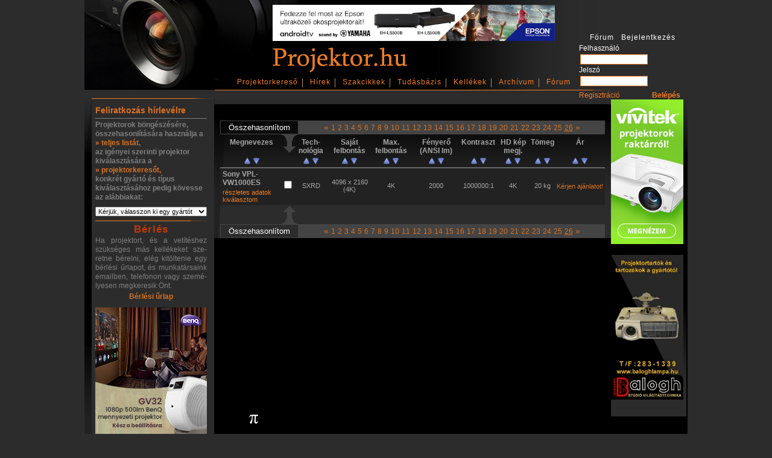

--- FILE ---
content_type: text/html
request_url: https://www.projektor.hu/?l1=webstore&l2=plug_webstore_product&l3=main&cid=0&ord=5&ord_type=0&page=26
body_size: 3999
content:

<!DOCTYPE html PUBLIC "-//W3C//DTD XHTML 1.0 Strict//EN" "https://www.w3.org/TR/xhtml1/DTD/xhtml1-strict.dtd">
<html xmlns="https://www.w3.org/1999/xhtml">
<head>
<title>projektor - projektor</title>
<base href="https://www.projektor.hu/" />
<meta http-equiv="content-type" content="text/html; charset=utf-8" />
<meta name="revisit-after" content="4 days" />
<meta name="robots" content="All" />
<meta name="Description" content="Projektor portaláloldal
Projektorok böngészésére, összehasonlítása
Forduljon Dr. Beam-hez, a projektorok nagy ismerőjéhez!" />
<meta name="Keywords" content="projektor" />

<link rel="stylesheet" href="sablons/cms/style/sablon.css" type="text/css" />

<link rel="stylesheet" href="https://www.projektor.hu/sablons/style/webstore_order.css" type="text/css" />
<link rel="stylesheet" href="https://www.projektor.hu/sablons/style/webstore_default.css" type="text/css" />
<link rel="stylesheet" href="https://www.projektor.hu/sablons/style/banners.css" type="text/css" />
<link rel="stylesheet" href="https://www.projektor.hu/sablons/style/login.css" type="text/css" />
<link rel="stylesheet" href="https://www.projektor.hu/sablons/style/menu_horizontal.css" type="text/css" />
<link rel="stylesheet" href="https://www.projektor.hu/sablons/style/newsletter.css" type="text/css" />
<link rel="stylesheet" href="https://www.projektor.hu/sablons/style/webstore_cart.css" type="text/css" />
<link rel="stylesheet" href="sablons/style/login.css" type="text/css" />
<script language="JavaScript" src="js/javascript.js" type="text/javascript"></script>
<script language="JavaScript" src="js/prototype.js" type="text/javascript"></script>
<script src="js/flashobject.js" type="text/javascript"></script>
<script src="js/newsletter.js" type="text/javascript"></script>

</head>
<body id="body">
<div id="main">
	<div id="top">
		<div id="projektor"><a href="https://www.projektor.hu"></a></div>
		<div id="head_banner"><div class="banner-container banner-261"><a href="https://avspecialista.hu/kereses/?SZURES=eh-ls&ccsop2=PROJEK&ccsop=PRO&FELBONTPRO=Full HD (1920 x 1080)" class="bannerLink" data-link="?l1=banner&l2=plug_banner&l3=main&rc=0fff1ae54697e9b498b642ed9ab7a734" target="_blank" title="epson-ls300_500"><img src="https://www.projektor.hu/ftp/bannerek/fooldal/avspec/epson_ls300_600.png" alt="epson-ls300_500" width="650" height="82" /></a></div></div>
		<div class="loginbox">

	

	<form name="loginbox" action="/?l1=webstore&amp;l2=plug_webstore_product&amp;l3=main&amp;cid=0&amp;ord=5&amp;ord_type=0&amp;page=26" method="post" enctype="application/x-www-form-urlencoded">
		<p class="legend">Fórum&nbsp;&nbsp;&nbsp;bejelentkezés</p>

		<div><p class=";">Felhasználó</p><input name="username" type="text" tabindex="1" maxlength="64" class="inputbox" /></div>
		<div><p class=";">Jelszó</p><input name="password" type="password" tabindex="2" maxlength="16" class="inputbox" /></div>

		<p><a href="index.php?l1=registration&amp;l2=plug_registration&amp;l3=main" class="registration" title="Regisztráció">Regisztráció</a><input type="submit" name="loginSubmit" value="Belépés" tabindex="3"  class="submit" /></p>
	</form>

</div>



		<div id="topmenu">
			<ul class="menulevel_1" id="navmenu">
	<li id="menuli24">
		<a href="projektorkereso.html" class="first" >Projektorkereső</a>
	</li>
	<li id="menuli30">
		<a href="hirek/.html"  >Hírek</a>
	</li>
	<li id="menuli31">
		<span   >Szakcikkek</span>
		<ul class="menulevel_2" id="ulid0">
			<li id="menuli49">
				<a href="cikkek/tesztek/.html" class="first" >Tesztek</a>
			</li>
			<li id="menuli44">
				<a href="szakcikkek/multimedia/.html"  >Multimédia</a>
			</li>
			<li id="menuli47">
				<a href="cikkek/hazimozi/.html"  >Házimozi</a>
			</li>
			<li id="menuli48">
				<a href="cikkek/digitalis+mozi/.html"  >Digitális mozi</a>
			</li>
			<li id="menuli81">
				<a href="szakcikkek/projektorujdonsagok/.html"  >Projektorújdonságok</a>
			</li>
			<li id="menuli50">
				<a href="cikkek/egyeb/.html" class="last" >Egyéb</a>
			</li>
		</ul>
	</li>
	<li id="menuli58">
		<span   >Tudásbázis</span>
		<ul class="menulevel_2" id="ulid0">
			<li id="menuli59">
				<a href="tudasbazis/attekintes/.html" class="first" >Áttekintés</a>
			</li>
			<li id="menuli60">
				<a href="tudasbazis/alapfogalmak/.html"  >Alapfogalmak</a>
			</li>
			<li id="menuli61">
				<span   >Projektorok</span>
						<ul class="menulevel_3" id="ulid1">
					<li id="menuli67">
						<a href="vetitestechnika/projektorok/technologiak/.html" class="last" >Technológiák</a>
					</li>
				</ul>
			</li>
			<li id="menuli64">
				<a href="tudasbazis/egyeb/.html" class="last" >Egyéb</a>
			</li>
		</ul>
	</li>
	<li id="menuli73">
		<span   >Kellékek</span>
		<ul class="menulevel_2" id="ulid0">
			<li id="menuli74">
				<a href="kellekek/attekintes/.html" class="first" >Áttekintés</a>
			</li>
			<li id="menuli75">
				<a href="kellekek/vetitoernyok/.html"  >Vetítőernyők</a>
			</li>
			<li id="menuli76">
				<a href="kellekek/cserelheto+reszek/.html"  >Cserélhető részek</a>
			</li>
			<li id="menuli77">
				<a href="kellekek/egyebek/.html" class="last" >Egyebek</a>
			</li>
		</ul>
	</li>
	<li id="menuli41">
		<a href="?l1=news&amp;l2=plug_news&amp;l3=showArchivum&amp;mid=41"  >Archívum</a>
	</li>
	<li id="menuli82">
		<a href="?l1=forum&amp;l2=plug_forum&amp;l3=main&amp;tid=0&amp;mid=82" class="last" >Fórum</a>
	</li>
</ul>

		</div>
	</div>
	<div id="center">
		<div id="left">
			<div id="left_inner">
				<div id="newsletter">
	<form enctype="application/x-www-form-urlencoded" action="?l1=newsletter&l2=plug_newsletter&l3=main" method="post" id="newsletter_form">
	<div id="newsletter_title" onClick="showHide('newsletter_div')">
		Feliratkozás hírlevélre
	</div>
	<div id="newsletter_div">
		<div id="newsletter_error"></div>
		<div id="newsletter_email_div">
			<input type="text" id="newsletter_name" name="newsletter_name" value="" onClick="clearName(this)" />
			<input type="text" id="newsletter_email" name="newsletter_email" value="" onClick="clearEmail(this)" />
		</div>
		<div id="newsletter_button_div">
			<input type="button" id="newsletter_button" name="newsletter_button" value="Feliratkozom" onClick="checkNewsletterMail()" />
		</div>
		<input type="hidden" value="1" name="submitNewsletter" />
	</div>
	</form>
</div>

				<p><b>
				Projektorok böngészésére, összehasonlítására használja a<br />
				<a href="?l1=webstore&l2=plug_webstore_product&l3=main&cid=0">» teljes listát</a>,<br />
				az igényei szerinti projektor kiválasztására a<br />
				<a href="projektorkereso.html">» projektorkeresőt,</a><br />
				konkrét gyártó és típus kiválasztásához pedig kövesse az alábbiakat:
				</b>
				</p>
				<div class="projektor_select">
					<div><select name="projektor_select_1" onChange="goTo(this.value)"><option value="0">Kérjük, válasszon ki egy gyártót</option><option value="2">Acer</option><option value="4">BenQ</option><option value="5">Canon</option><option value="6">Casio</option><option value="10">Epson</option><option value="12">InFocus</option><option value="13">JVC</option><option value="15">LG</option><option value="18">NEC</option><option value="19">Optoma</option><option value="20">Panasonic</option><option value="28">Sim2</option><option value="29">Sony</option><option value="36">Vivitek</option></select></div>
				</div>
				<div id="cart_left">
					<form method="post" action="?l1=webstore&amp;l2=plug_webstore&amp;l3=sendOrder" enctype="application/x-www-form-urlencoded">
						<h1>Kiválasztott termékek</h1>
						<div class="rendeles_t"><input type="radio" name="rendeles_type" id="rendeles_1" value="helyszini" /><label for="rendeles_1">végezzen helyszíni szemlét,</label></div>
						<div class="rendeles_t"><input type="radio" name="rendeles_type" id="rendeles_2" value="ajanlat" /><label for="rendeles_2">küldjön árajánlatot,</label></div>
						<div class="rendeles_t"><input type="radio" name="rendeles_type" id="rendeles_3" value="telefon" /><label for="rendeles_3">keressen meg telefonon,</label></div>
						<div class="rendeles_t"><input type="radio" name="rendeles_type" id="rendeles_4" value="bemutato" /><label for="rendeles_4">tartson bemutatót,</label></div>
						<p><span class="cart_empty">Nincs termék kiválasztva</span></p>
						<div class="order_p_data"><p>Cégnév:</p><input type="text" name="order_company" /></div>
						<div class="order_p_data"><p><b>Név</b>:</p><input type="text" name="order_name" /></div>
						<div class="order_p_data"><p><b>Telefonszám</b>:</p><input type="text" name="order_phone" /></div>
						<div class="order_p_data"><p><b>E-mail cím</b>:</p><input type="text" name="order_email" /></div>
						<div class="order_p_data"><p>Egyéb közölnivaló</p><textarea name="order_comment"></textarea></div>
						<input type="submit" />
					</form>
				</div>
				<div id="berles">
					<h1>Bérlés</h1>
					<p style="text-align: justify;">Ha projektort, és a vetítéshez szükséges más kellékeket sze- retne bérelni, elég kitöltenie egy bérlési űrlapot, és munkatársaink emailben, telefonon vagy szemé- lyesen megkeresik Önt.</p>
					<p><a href="berles/a+berlesi+igeny+elkuldese.html" class="berles_link">Bérlési űrlap</a></p>
				</div>
				<div id="left_banner"><div class="banner-container banner-295"><a href="https://gigahertz.hu/termekek/Projektor-75/Benq-GV32-DLP-62475" class="bannerLink" data-link="?l1=banner&l2=plug_banner&l3=main&rc=2d01e9cf7efb3b703f87c19956b4568f" target="_blank" title="benq_gv32-1"><img src="https://www.projektor.hu/ftp/bannerek/benq_gv32_2.jpg" alt="benq_gv32-1" width="185" height="270" /></a></div><div class="banner-container banner-193"><a href="https://www.canon.hu/pro/products/" class="bannerLink" data-link="?l1=banner&l2=plug_banner&l3=main&rc=f8d658859dd7dbe8408ff2cb9a5196ef" target="_blank" title="canon_2018_1k"><img src="https://www.projektor.hu/ftp/bannerek/canon_180105k.jpg" alt="canon_2018_1k" width="185" height="185" /></a></div></div>
			</div>
		</div>
		<div id="middle">
			<div class="mainbody" id="mainbody">
				<form enctype="application/x-www-form-urlencoded" action="?l1=webstore&amp;l2=plug_webstore_product&amp;l3=compareProducts&amp;compare=start" method="post">
<div class="page_link_top">
	<input type="submit" value="Összehasonlítom" class="compare_button" />
	<div class="webstore_page_links"><a href="/?l1=webstore&l2=plug_webstore_product&l3=main&cid=0&ord=5&ord_type=0&amp;page=1" class="first_page">«</a><a href="/?l1=webstore&l2=plug_webstore_product&l3=main&cid=0&ord=5&ord_type=0&amp;page=1">1</a><a href="/?l1=webstore&l2=plug_webstore_product&l3=main&cid=0&ord=5&ord_type=0&amp;page=2">2</a><a href="/?l1=webstore&l2=plug_webstore_product&l3=main&cid=0&ord=5&ord_type=0&amp;page=3">3</a><a href="/?l1=webstore&l2=plug_webstore_product&l3=main&cid=0&ord=5&ord_type=0&amp;page=4">4</a><a href="/?l1=webstore&l2=plug_webstore_product&l3=main&cid=0&ord=5&ord_type=0&amp;page=5">5</a><a href="/?l1=webstore&l2=plug_webstore_product&l3=main&cid=0&ord=5&ord_type=0&amp;page=6">6</a><a href="/?l1=webstore&l2=plug_webstore_product&l3=main&cid=0&ord=5&ord_type=0&amp;page=7">7</a><a href="/?l1=webstore&l2=plug_webstore_product&l3=main&cid=0&ord=5&ord_type=0&amp;page=8">8</a><a href="/?l1=webstore&l2=plug_webstore_product&l3=main&cid=0&ord=5&ord_type=0&amp;page=9">9</a><a href="/?l1=webstore&l2=plug_webstore_product&l3=main&cid=0&ord=5&ord_type=0&amp;page=10">10</a><a href="/?l1=webstore&l2=plug_webstore_product&l3=main&cid=0&ord=5&ord_type=0&amp;page=11">11</a><a href="/?l1=webstore&l2=plug_webstore_product&l3=main&cid=0&ord=5&ord_type=0&amp;page=12">12</a><a href="/?l1=webstore&l2=plug_webstore_product&l3=main&cid=0&ord=5&ord_type=0&amp;page=13">13</a><a href="/?l1=webstore&l2=plug_webstore_product&l3=main&cid=0&ord=5&ord_type=0&amp;page=14">14</a><a href="/?l1=webstore&l2=plug_webstore_product&l3=main&cid=0&ord=5&ord_type=0&amp;page=15">15</a><a href="/?l1=webstore&l2=plug_webstore_product&l3=main&cid=0&ord=5&ord_type=0&amp;page=16">16</a><a href="/?l1=webstore&l2=plug_webstore_product&l3=main&cid=0&ord=5&ord_type=0&amp;page=17">17</a><a href="/?l1=webstore&l2=plug_webstore_product&l3=main&cid=0&ord=5&ord_type=0&amp;page=18">18</a><a href="/?l1=webstore&l2=plug_webstore_product&l3=main&cid=0&ord=5&ord_type=0&amp;page=19">19</a><a href="/?l1=webstore&l2=plug_webstore_product&l3=main&cid=0&ord=5&ord_type=0&amp;page=20">20</a><a href="/?l1=webstore&l2=plug_webstore_product&l3=main&cid=0&ord=5&ord_type=0&amp;page=21">21</a><a href="/?l1=webstore&l2=plug_webstore_product&l3=main&cid=0&ord=5&ord_type=0&amp;page=22">22</a><a href="/?l1=webstore&l2=plug_webstore_product&l3=main&cid=0&ord=5&ord_type=0&amp;page=23">23</a><a href="/?l1=webstore&l2=plug_webstore_product&l3=main&cid=0&ord=5&ord_type=0&amp;page=24">24</a><a href="/?l1=webstore&l2=plug_webstore_product&l3=main&cid=0&ord=5&ord_type=0&amp;page=25">25</a><a href="/?l1=webstore&l2=plug_webstore_product&l3=main&cid=0&ord=5&ord_type=0&amp;page=26" class="act_page_link">26</a><a href="/?l1=webstore&l2=plug_webstore_product&l3=main&cid=0&ord=5&ord_type=0&amp;page=26" class="last_page">»</a></div>
</div>
<div class="webshop_category_product_div">
<table class="webshop_category_product" celpadding="0" cellspacing="0">
	<tr>
		<th>Megnevezes</th>
		<th class="check_col">&nbsp;</th>
		<th>Tech- nológia</th>
		<th>Saját felbontás</th>
		<th>Max. felbontás</th>
		<th>Fényerő (ANSI&nbsp;lm)</th>
		<th>Kontraszt</th>
		<th>HD kép megj.</th>
		<th>Tömeg</th>
		<th>Ár</th>
	</tr>
	<tr>
		<td class="order_pics">
			<a href="/?l1=webstore&l2=plug_webstore_product&l3=main&cid=0&page=26&amp;ord=0&amp;ord_type=0"><img src="sablons/cms/pics/uparrow_off.gif" /></a>
			<a href="/?l1=webstore&l2=plug_webstore_product&l3=main&cid=0&page=26&amp;ord=0&amp;ord_type=1"><img src="sablons/cms/pics/downarrow_off.gif" /></a>
		</td>
		<td class="order_pics" class="check_col">
			&nbsp;
		</td>
		<td class="order_pics">
			<a href="/?l1=webstore&l2=plug_webstore_product&l3=main&cid=0&page=26&amp;ord=1&amp;ord_type=0"><img src="sablons/cms/pics/uparrow_off.gif" /></a>
			<a href="/?l1=webstore&l2=plug_webstore_product&l3=main&cid=0&page=26&amp;ord=1&amp;ord_type=1"><img src="sablons/cms/pics/downarrow_off.gif" /></a>
		</td>
		<td class="order_pics">
			<a href="/?l1=webstore&l2=plug_webstore_product&l3=main&cid=0&page=26&amp;ord=2&amp;ord_type=0"><img src="sablons/cms/pics/uparrow_off.gif" /></a>
			<a href="/?l1=webstore&l2=plug_webstore_product&l3=main&cid=0&page=26&amp;ord=2&amp;ord_type=1"><img src="sablons/cms/pics/downarrow_off.gif" /></a>
		</td>
		<td class="order_pics">
			<a href="/?l1=webstore&l2=plug_webstore_product&l3=main&cid=0&page=26&amp;ord=3&amp;ord_type=0"><img src="sablons/cms/pics/uparrow_off.gif" /></a>
			<a href="/?l1=webstore&l2=plug_webstore_product&l3=main&cid=0&page=26&amp;ord=3&amp;ord_type=1"><img src="sablons/cms/pics/downarrow_off.gif" /></a>
		</td>
		<td class="order_pics">
			<a href="/?l1=webstore&l2=plug_webstore_product&l3=main&cid=0&page=26&amp;ord=4&amp;ord_type=0"><img src="sablons/cms/pics/uparrow_off.gif" /></a>
			<a href="/?l1=webstore&l2=plug_webstore_product&l3=main&cid=0&page=26&amp;ord=4&amp;ord_type=1"><img src="sablons/cms/pics/downarrow_off.gif" /></a>
		</td>
		<td class="order_pics">
			<a href="/?l1=webstore&l2=plug_webstore_product&l3=main&cid=0&page=26&amp;ord=5&amp;ord_type=0"><img src="sablons/cms/pics/uparrow_off.gif" /></a>
			<a href="/?l1=webstore&l2=plug_webstore_product&l3=main&cid=0&page=26&amp;ord=5&amp;ord_type=1"><img src="sablons/cms/pics/downarrow_off.gif" /></a>
		</td>
		<td class="order_pics">
			<a href="/?l1=webstore&l2=plug_webstore_product&l3=main&cid=0&page=26&amp;ord=6&amp;ord_type=0"><img src="sablons/cms/pics/uparrow_off.gif" /></a>
			<a href="/?l1=webstore&l2=plug_webstore_product&l3=main&cid=0&page=26&amp;ord=6&amp;ord_type=1"><img src="sablons/cms/pics/downarrow_off.gif" /></a>
		</td>
		<td class="order_pics">
			<a href="/?l1=webstore&l2=plug_webstore_product&l3=main&cid=0&page=26&amp;ord=7&amp;ord_type=0"><img src="sablons/cms/pics/uparrow_off.gif" /></a>
			<a href="/?l1=webstore&l2=plug_webstore_product&l3=main&cid=0&page=26&amp;ord=7&amp;ord_type=1"><img src="sablons/cms/pics/downarrow_off.gif" /></a>
		</td>
		<td class="order_pics">
			<a href="/?l1=webstore&l2=plug_webstore_product&l3=main&cid=0&page=26&amp;ord=8&amp;ord_type=0"><img src="sablons/cms/pics/uparrow_off.gif" /></a>
			<a href="/?l1=webstore&l2=plug_webstore_product&l3=main&cid=0&page=26&amp;ord=8&amp;ord_type=1"><img src="sablons/cms/pics/downarrow_off.gif" /></a>
		</td>
	</tr>
	<tr class="list_col_0">
	<td class="prod_main">
		<div class="product_name">Sony VPL-VW1000ES</div>
		<a href="?l1=webstore&amp;l2=plug_webstore_product&amp;l3=showDetails&amp;pid=vpl-vw1000es&amp;cid=0" class="details_link">részletes adatok</a>
		<a href="?l1=webstore&amp;l2=plug_webstore_cart&amp;l3=addToCart&amp;pid=2316&amp;count=1" class="addOneProduct">kiválasztom</a>
	</td>
	<td><input type="checkbox" name="compare[]" value="vpl-vw1000es" id="vpl-vw1000es" /></td>
	<td class="prop_tech"><label for="vpl-vw1000es"><span class="prop_value">SXRD</span></label></td><td class="prop_s_felbontas"><label for="vpl-vw1000es"><span class="prop_value">4096 x 2160 (4K)</span></label></td><td class="prop_t_felbontas"><label for="vpl-vw1000es"><span class="prop_value"> 4K </span></label></td><td class="prop_fenyero"><label for="vpl-vw1000es"><span class="prop_value">2000</span></label></td><td class="prop_kontraszt"><label for="vpl-vw1000es"><span class="prop_value">1000000:1</span></label></td><td class="prop_hd_ready"><label for="vpl-vw1000es"><span class="prop_value">4K</span></label></td><td class="prop_tomeg"><label for="vpl-vw1000es"><span class="prop_value">20 kg</span></label></td><td class="prop_brutto_ar"><label for="vpl-vw1000es"><span class="prop_value"><a href="mailto:info@projektor.hu">Kérjen ajánlatot!</a></span></label></td>
</tr>

</table>
</div>
<div class="page_link_bottom">
	<input type="submit" value="Összehasonlítom" class="compare_button" />
	<div class="webstore_page_links"><a href="/?l1=webstore&l2=plug_webstore_product&l3=main&cid=0&ord=5&ord_type=0&amp;page=1" class="first_page">«</a><a href="/?l1=webstore&l2=plug_webstore_product&l3=main&cid=0&ord=5&ord_type=0&amp;page=1">1</a><a href="/?l1=webstore&l2=plug_webstore_product&l3=main&cid=0&ord=5&ord_type=0&amp;page=2">2</a><a href="/?l1=webstore&l2=plug_webstore_product&l3=main&cid=0&ord=5&ord_type=0&amp;page=3">3</a><a href="/?l1=webstore&l2=plug_webstore_product&l3=main&cid=0&ord=5&ord_type=0&amp;page=4">4</a><a href="/?l1=webstore&l2=plug_webstore_product&l3=main&cid=0&ord=5&ord_type=0&amp;page=5">5</a><a href="/?l1=webstore&l2=plug_webstore_product&l3=main&cid=0&ord=5&ord_type=0&amp;page=6">6</a><a href="/?l1=webstore&l2=plug_webstore_product&l3=main&cid=0&ord=5&ord_type=0&amp;page=7">7</a><a href="/?l1=webstore&l2=plug_webstore_product&l3=main&cid=0&ord=5&ord_type=0&amp;page=8">8</a><a href="/?l1=webstore&l2=plug_webstore_product&l3=main&cid=0&ord=5&ord_type=0&amp;page=9">9</a><a href="/?l1=webstore&l2=plug_webstore_product&l3=main&cid=0&ord=5&ord_type=0&amp;page=10">10</a><a href="/?l1=webstore&l2=plug_webstore_product&l3=main&cid=0&ord=5&ord_type=0&amp;page=11">11</a><a href="/?l1=webstore&l2=plug_webstore_product&l3=main&cid=0&ord=5&ord_type=0&amp;page=12">12</a><a href="/?l1=webstore&l2=plug_webstore_product&l3=main&cid=0&ord=5&ord_type=0&amp;page=13">13</a><a href="/?l1=webstore&l2=plug_webstore_product&l3=main&cid=0&ord=5&ord_type=0&amp;page=14">14</a><a href="/?l1=webstore&l2=plug_webstore_product&l3=main&cid=0&ord=5&ord_type=0&amp;page=15">15</a><a href="/?l1=webstore&l2=plug_webstore_product&l3=main&cid=0&ord=5&ord_type=0&amp;page=16">16</a><a href="/?l1=webstore&l2=plug_webstore_product&l3=main&cid=0&ord=5&ord_type=0&amp;page=17">17</a><a href="/?l1=webstore&l2=plug_webstore_product&l3=main&cid=0&ord=5&ord_type=0&amp;page=18">18</a><a href="/?l1=webstore&l2=plug_webstore_product&l3=main&cid=0&ord=5&ord_type=0&amp;page=19">19</a><a href="/?l1=webstore&l2=plug_webstore_product&l3=main&cid=0&ord=5&ord_type=0&amp;page=20">20</a><a href="/?l1=webstore&l2=plug_webstore_product&l3=main&cid=0&ord=5&ord_type=0&amp;page=21">21</a><a href="/?l1=webstore&l2=plug_webstore_product&l3=main&cid=0&ord=5&ord_type=0&amp;page=22">22</a><a href="/?l1=webstore&l2=plug_webstore_product&l3=main&cid=0&ord=5&ord_type=0&amp;page=23">23</a><a href="/?l1=webstore&l2=plug_webstore_product&l3=main&cid=0&ord=5&ord_type=0&amp;page=24">24</a><a href="/?l1=webstore&l2=plug_webstore_product&l3=main&cid=0&ord=5&ord_type=0&amp;page=25">25</a><a href="/?l1=webstore&l2=plug_webstore_product&l3=main&cid=0&ord=5&ord_type=0&amp;page=26" class="act_page_link">26</a><a href="/?l1=webstore&l2=plug_webstore_product&l3=main&cid=0&ord=5&ord_type=0&amp;page=26" class="last_page">»</a></div>
</div>
</form>
			</div>
		</div>
		<div id="right">
			<div id="right_banner"><div class="banner-container banner-262"><a href="https://avspecialista.hu/VIVITEK-fVIVITEK.html?ccsop2=PROJEK&ccsop=PRO" class="bannerLink" data-link="?l1=banner&l2=plug_banner&l3=main&rc=6a80bfddb6720cb0fe77c5a54fb7b061" target="_blank" title="vivitek-projektorok"><img src="https://www.projektor.hu/ftp/bannerek/vivitek.jpg" alt="vivitek-projektorok" width="120" height="240" /></a></div><div class="banner-container banner-2"><a href="https://www.baloghlampa.hu/" class="bannerLink" data-link="?l1=banner&l2=plug_banner&l3=main&rc=4f6654d902996ca675fc57f263311126" target="_blank" title="Baloghlámpa"><img src="https://www.projektor.hu/ftp/bannerek/balogh-2.gif" alt="Baloghlámpa" width="120" height="240" /></a></div></div>
		</div>
		<div class="pinternet_logo"><a href="https://www.portalinternet.hu/" target="_blank" title="banner-, weboldalkészítés"><img src="sablons/cms/pics/portalinternet.gif" /></a></div>

	</div>
</div>

<script type="text/javascript">
var gaJsHost = (("https:" == document.location.protocol) ? "https://ssl." : "https://www.");
document.write(unescape("%3Cscript src='" + gaJsHost + "google-analytics.com/ga.js' type='text/javascript'%3E%3C/script%3E"));
</script>
<script type="text/javascript">
try {
var pageTracker = _gat._getTracker("UA-3384963-5");
pageTracker._trackPageview();
} catch(err) {}</script>
</body>
</html>

--- FILE ---
content_type: text/css
request_url: https://www.projektor.hu/sablons/style/webstore_order.css
body_size: 138
content:
div.orderLink {
	display: block;
	float: left;
    background-color: #7AACD1;
	margin-top: 5px;
}

div.orderLink a {
	display: block;
	float: left;
    color: #FFFFFF;
	width: 100px;
	text-align: center;
}

div.orderLink a:hover {
    color: #FFFFFF;
}


.delivery_address {
    width: 50%;
	height: 100px;
}

.billing_address {
    width: 50%;
	height: 100px;
}

.billing_addess_equal {
    font-weight: bold;
}

.webstore_order_show_final legend {
	font-weight: bold;
	border: 1px solid #828177;
	margin-top: 5px;
}

.webstore_order_show_final .webstore_order_comments {
    text-align: center;
}


.webstore_order_show_final .webstore_order_comment {
    width: 50%;
	height: 100px;
}


--- FILE ---
content_type: text/css
request_url: https://www.projektor.hu/sablons/style/newsletter.css
body_size: 101
content:
#newsletter {
    float: left;
	width: 100%;
	border-bottom: 1px solid;
	padding-bottom: 5px;
	margin-bottom: 3px;
}

#newsletter #newsletter_title {
    cursor: pointer;
	color: #D87122;
	width: 100%;
	font-weight: bold;
	font-size: 14px;
}

#newsletter_div {
	margin-top: 3px;
	float: left;
	width: 100%;
	display: none;
}

#newsletter_div #newsletter_name, #newsletter_div #newsletter_email {
    width: 180px;
	margin-bottom: 2px;
}

#newsletter_div #newsletter_button {
    border: 1px solid;
	cursor: pointer;
}
